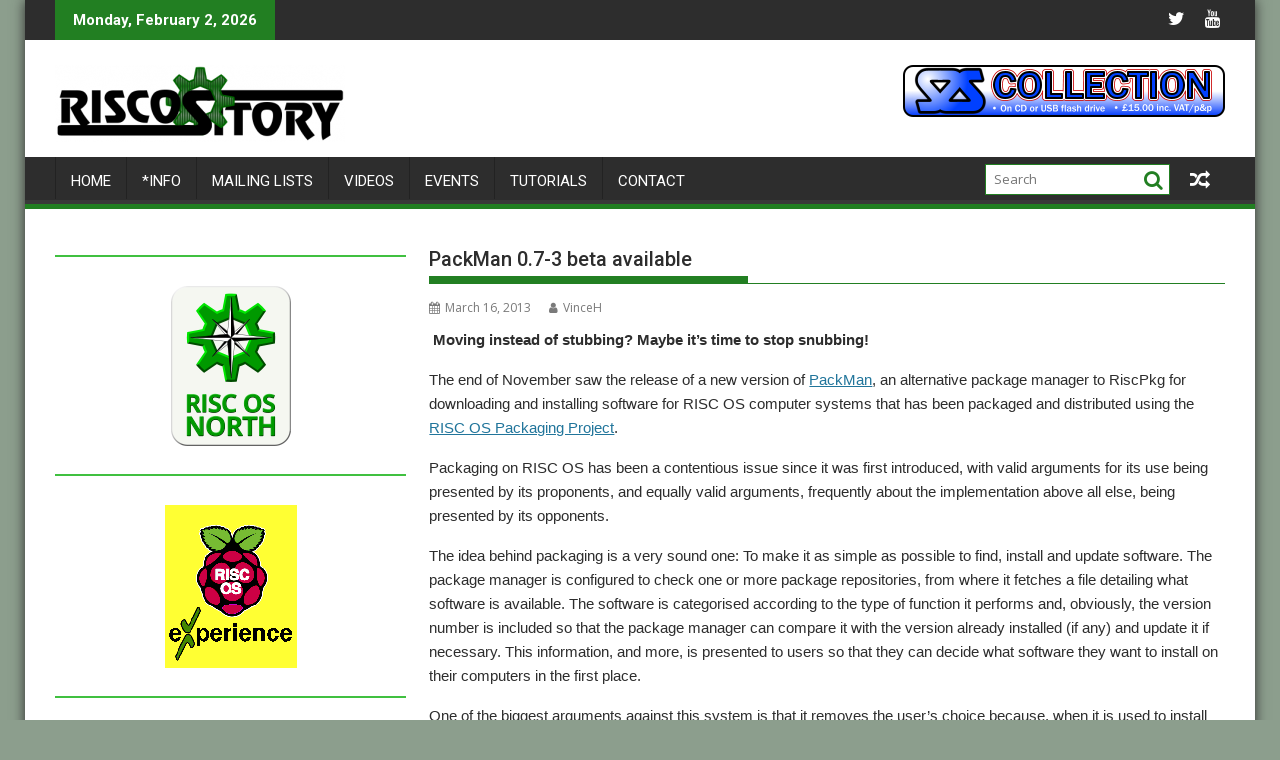

--- FILE ---
content_type: text/html; charset=UTF-8
request_url: https://www.riscository.com/2013/packman-0-7-3-beta-available/
body_size: 13491
content:
<!DOCTYPE html><html lang="en-GB">
    	<head>

		        <meta charset="UTF-8">
        <meta name="viewport" content="width=device-width, initial-scale=1">
        <link rel="profile" href="http://gmpg.org/xfn/11">
        <link rel="pingback" href="https://www.riscository.com/xmlrpc.php">
    <title>PackMan 0.7-3 beta available</title>
<meta name='robots' content='max-image-preview:large' />

<!-- Open Graph Meta Tags generated by Blog2Social 721 - https://www.blog2social.com -->
<meta property="og:title" content="PackMan 0.7-3 beta available"/>
<meta property="og:description" content=" Moving instead of stubbing? Maybe it&#039;s time to stop snubbing!  The end of November saw the release of a new version of PackMan, an alternative package manag"/>
<meta property="og:url" content="https://www.riscository.com/2013/packman-0-7-3-beta-available/"/>
<meta property="og:type" content="article"/>
<meta property="og:article:published_time" content="2013-03-16 20:00:58"/>
<meta property="og:article:modified_time" content="2013-03-16 21:05:28"/>
<meta property="og:article:tag" content="Alan Buckley"/>
<meta property="og:article:tag" content="Package management"/>
<meta property="og:article:tag" content="Package Manager"/>
<meta property="og:article:tag" content="PackMan"/>
<meta property="og:article:tag" content="RISC OS Packaging Project"/>
<!-- Open Graph Meta Tags generated by Blog2Social 721 - https://www.blog2social.com -->

<!-- Twitter Card generated by Blog2Social 721 - https://www.blog2social.com -->
<meta name="twitter:card" content="summary">
<meta name="twitter:title" content="PackMan 0.7-3 beta available"/>
<meta name="twitter:description" content=" Moving instead of stubbing? Maybe it&#039;s time to stop snubbing!  The end of November saw the release of a new version of PackMan, an alternative package manag"/>
<!-- Twitter Card generated by Blog2Social 721 - https://www.blog2social.com -->
<meta name="author" content="VinceH"/>
<link rel='dns-prefetch' href='//www.riscository.com' />
<link rel='dns-prefetch' href='//fonts.googleapis.com' />
<link rel='dns-prefetch' href='//s.w.org' />
<link rel="alternate" type="application/rss+xml" title=" &raquo; Feed" href="https://www.riscository.com/feed/" />
<link rel="alternate" type="application/rss+xml" title=" &raquo; Comments Feed" href="https://www.riscository.com/comments/feed/" />
		<script type="text/javascript">
			window._wpemojiSettings = {"baseUrl":"https:\/\/s.w.org\/images\/core\/emoji\/13.1.0\/72x72\/","ext":".png","svgUrl":"https:\/\/s.w.org\/images\/core\/emoji\/13.1.0\/svg\/","svgExt":".svg","source":{"concatemoji":"https:\/\/www.riscository.com\/wp-includes\/js\/wp-emoji-release.min.js?ver=5.8.12"}};
			!function(e,a,t){var n,r,o,i=a.createElement("canvas"),p=i.getContext&&i.getContext("2d");function s(e,t){var a=String.fromCharCode;p.clearRect(0,0,i.width,i.height),p.fillText(a.apply(this,e),0,0);e=i.toDataURL();return p.clearRect(0,0,i.width,i.height),p.fillText(a.apply(this,t),0,0),e===i.toDataURL()}function c(e){var t=a.createElement("script");t.src=e,t.defer=t.type="text/javascript",a.getElementsByTagName("head")[0].appendChild(t)}for(o=Array("flag","emoji"),t.supports={everything:!0,everythingExceptFlag:!0},r=0;r<o.length;r++)t.supports[o[r]]=function(e){if(!p||!p.fillText)return!1;switch(p.textBaseline="top",p.font="600 32px Arial",e){case"flag":return s([127987,65039,8205,9895,65039],[127987,65039,8203,9895,65039])?!1:!s([55356,56826,55356,56819],[55356,56826,8203,55356,56819])&&!s([55356,57332,56128,56423,56128,56418,56128,56421,56128,56430,56128,56423,56128,56447],[55356,57332,8203,56128,56423,8203,56128,56418,8203,56128,56421,8203,56128,56430,8203,56128,56423,8203,56128,56447]);case"emoji":return!s([10084,65039,8205,55357,56613],[10084,65039,8203,55357,56613])}return!1}(o[r]),t.supports.everything=t.supports.everything&&t.supports[o[r]],"flag"!==o[r]&&(t.supports.everythingExceptFlag=t.supports.everythingExceptFlag&&t.supports[o[r]]);t.supports.everythingExceptFlag=t.supports.everythingExceptFlag&&!t.supports.flag,t.DOMReady=!1,t.readyCallback=function(){t.DOMReady=!0},t.supports.everything||(n=function(){t.readyCallback()},a.addEventListener?(a.addEventListener("DOMContentLoaded",n,!1),e.addEventListener("load",n,!1)):(e.attachEvent("onload",n),a.attachEvent("onreadystatechange",function(){"complete"===a.readyState&&t.readyCallback()})),(n=t.source||{}).concatemoji?c(n.concatemoji):n.wpemoji&&n.twemoji&&(c(n.twemoji),c(n.wpemoji)))}(window,document,window._wpemojiSettings);
		</script>
		<style type="text/css">
img.wp-smiley,
img.emoji {
	display: inline !important;
	border: none !important;
	box-shadow: none !important;
	height: 1em !important;
	width: 1em !important;
	margin: 0 .07em !important;
	vertical-align: -0.1em !important;
	background: none !important;
	padding: 0 !important;
}
</style>
	<link rel='stylesheet' id='wp-block-library-css'  href='https://www.riscository.com/wp-includes/css/dist/block-library/style.min.css?ver=5.8.12' type='text/css' media='all' />
<style id='wp-block-library-theme-inline-css' type='text/css'>
#start-resizable-editor-section{display:none}.wp-block-audio figcaption{color:#555;font-size:13px;text-align:center}.is-dark-theme .wp-block-audio figcaption{color:hsla(0,0%,100%,.65)}.wp-block-code{font-family:Menlo,Consolas,monaco,monospace;color:#1e1e1e;padding:.8em 1em;border:1px solid #ddd;border-radius:4px}.wp-block-embed figcaption{color:#555;font-size:13px;text-align:center}.is-dark-theme .wp-block-embed figcaption{color:hsla(0,0%,100%,.65)}.blocks-gallery-caption{color:#555;font-size:13px;text-align:center}.is-dark-theme .blocks-gallery-caption{color:hsla(0,0%,100%,.65)}.wp-block-image figcaption{color:#555;font-size:13px;text-align:center}.is-dark-theme .wp-block-image figcaption{color:hsla(0,0%,100%,.65)}.wp-block-pullquote{border-top:4px solid;border-bottom:4px solid;margin-bottom:1.75em;color:currentColor}.wp-block-pullquote__citation,.wp-block-pullquote cite,.wp-block-pullquote footer{color:currentColor;text-transform:uppercase;font-size:.8125em;font-style:normal}.wp-block-quote{border-left:.25em solid;margin:0 0 1.75em;padding-left:1em}.wp-block-quote cite,.wp-block-quote footer{color:currentColor;font-size:.8125em;position:relative;font-style:normal}.wp-block-quote.has-text-align-right{border-left:none;border-right:.25em solid;padding-left:0;padding-right:1em}.wp-block-quote.has-text-align-center{border:none;padding-left:0}.wp-block-quote.is-large,.wp-block-quote.is-style-large{border:none}.wp-block-search .wp-block-search__label{font-weight:700}.wp-block-group.has-background{padding:1.25em 2.375em;margin-top:0;margin-bottom:0}.wp-block-separator{border:none;border-bottom:2px solid;margin-left:auto;margin-right:auto;opacity:.4}.wp-block-separator:not(.is-style-wide):not(.is-style-dots){width:100px}.wp-block-separator.has-background:not(.is-style-dots){border-bottom:none;height:1px}.wp-block-separator.has-background:not(.is-style-wide):not(.is-style-dots){height:2px}.wp-block-table thead{border-bottom:3px solid}.wp-block-table tfoot{border-top:3px solid}.wp-block-table td,.wp-block-table th{padding:.5em;border:1px solid;word-break:normal}.wp-block-table figcaption{color:#555;font-size:13px;text-align:center}.is-dark-theme .wp-block-table figcaption{color:hsla(0,0%,100%,.65)}.wp-block-video figcaption{color:#555;font-size:13px;text-align:center}.is-dark-theme .wp-block-video figcaption{color:hsla(0,0%,100%,.65)}.wp-block-template-part.has-background{padding:1.25em 2.375em;margin-top:0;margin-bottom:0}#end-resizable-editor-section{display:none}
</style>
<link rel='stylesheet' id='jquery-bxslider-css'  href='https://www.riscository.com/wp-content/themes/supermag/assets/library/bxslider/css/jquery.bxslider.min.css?ver=4.2.5' type='text/css' media='all' />
<link rel='stylesheet' id='supermag-googleapis-css'  href='//fonts.googleapis.com/css?family=Open+Sans%3A600%2C400%7CRoboto%3A300italic%2C400%2C500%2C700&#038;ver=1.0.1' type='text/css' media='all' />
<link rel='stylesheet' id='font-awesome-css'  href='https://www.riscository.com/wp-content/themes/supermag/assets/library/Font-Awesome/css/font-awesome.min.css?ver=4.7.0' type='text/css' media='all' />
<link rel='stylesheet' id='supermag-style-css'  href='https://www.riscository.com/wp-content/themes/supermag/style.css?ver=1.4.9' type='text/css' media='all' />
<style id='supermag-style-inline-css' type='text/css'>

            mark,
            .comment-form .form-submit input,
            .read-more,
            .bn-title,
            .home-icon.front_page_on,
            .header-wrapper .menu li:hover > a,
            .header-wrapper .menu > li.current-menu-item a,
            .header-wrapper .menu > li.current-menu-parent a,
            .header-wrapper .menu > li.current_page_parent a,
            .header-wrapper .menu > li.current_page_ancestor a,
            .header-wrapper .menu > li.current-menu-item > a:before,
            .header-wrapper .menu > li.current-menu-parent > a:before,
            .header-wrapper .menu > li.current_page_parent > a:before,
            .header-wrapper .menu > li.current_page_ancestor > a:before,
            .header-wrapper .main-navigation ul ul.sub-menu li:hover > a,
            .header-wrapper .main-navigation ul ul.children li:hover > a,
            .slider-section .cat-links a,
            .featured-desc .below-entry-meta .cat-links a,
            #calendar_wrap #wp-calendar #today,
            #calendar_wrap #wp-calendar #today a,
            .wpcf7-form input.wpcf7-submit:hover,
            .breadcrumb{
                background: #227f22;
            }
        
            a:hover,
            .screen-reader-text:focus,
            .bn-content a:hover,
            .socials a:hover,
            .site-title a,
            .search-block input#menu-search,
            .widget_search input#s,
            .search-block #searchsubmit,
            .widget_search #searchsubmit,
            .footer-sidebar .featured-desc .above-entry-meta a:hover,
            .slider-section .slide-title:hover,
            .besides-slider .post-title a:hover,
            .slider-feature-wrap a:hover,
            .slider-section .bx-controls-direction a,
            .besides-slider .beside-post:hover .beside-caption,
            .besides-slider .beside-post:hover .beside-caption a:hover,
            .featured-desc .above-entry-meta span:hover,
            .posted-on a:hover,
            .cat-links a:hover,
            .comments-link a:hover,
            .edit-link a:hover,
            .tags-links a:hover,
            .byline a:hover,
            .nav-links a:hover,
            #supermag-breadcrumbs a:hover,
            .wpcf7-form input.wpcf7-submit,
             .woocommerce nav.woocommerce-pagination ul li a:focus, 
             .woocommerce nav.woocommerce-pagination ul li a:hover, 
             .woocommerce nav.woocommerce-pagination ul li span.current{
                color: #227f22;
            }
            .search-block input#menu-search,
            .widget_search input#s,
            .tagcloud a{
                border: 1px solid #227f22;
            }
            .footer-wrapper .border,
            .nav-links .nav-previous a:hover,
            .nav-links .nav-next a:hover{
                border-top: 1px solid #227f22;
            }
             .besides-slider .beside-post{
                border-bottom: 3px solid #227f22;
            }
            .widget-title,
            .footer-wrapper,
            .page-header .page-title,
            .single .entry-header .entry-title,
            .page .entry-header .entry-title{
                border-bottom: 1px solid #227f22;
            }
            .widget-title:before,
            .page-header .page-title:before,
            .single .entry-header .entry-title:before,
            .page .entry-header .entry-title:before {
                border-bottom: 7px solid #227f22;
            }
           .wpcf7-form input.wpcf7-submit,
            article.post.sticky{
                border: 2px solid #227f22;
            }
           .breadcrumb::after {
                border-left: 5px solid #227f22;
            }
           .rtl .breadcrumb::after {
                border-right: 5px solid #227f22;
                border-left:medium none;
            }
           .header-wrapper #site-navigation{
                border-bottom: 5px solid #227f22;
            }
           @media screen and (max-width:992px){
                .slicknav_btn.slicknav_open{
                    border: 1px solid #227f22;
                }
                 .header-wrapper .main-navigation ul ul.sub-menu li:hover > a,
                 .header-wrapper .main-navigation ul ul.children li:hover > a
                 {
                         background: #2d2d2d;
                 }
                .slicknav_btn.slicknav_open:before{
                    background: #227f22;
                    box-shadow: 0 6px 0 0 #227f22, 0 12px 0 0 #227f22;
                }
                .slicknav_nav li:hover > a,
                .slicknav_nav li.current-menu-ancestor a,
                .slicknav_nav li.current-menu-item  > a,
                .slicknav_nav li.current_page_item a,
                .slicknav_nav li.current_page_item .slicknav_item span,
                .slicknav_nav li .slicknav_item:hover a{
                    color: #227f22;
                }
            }
                    .cat-links .at-cat-item-1{
                    background: #227f22!important;
                    color : #fff!important;
                    }
                    
                    .at-cat-color-wrap-1 .widget-title::before,
                    body.category-1 .page-header .page-title::before
                    {
                     border-bottom: 7px solid #227f22;
                    }
                    
                    .at-cat-color-wrap-1 .widget-title,
                     body.category-1 .page-header .page-title
                    {
                     border-bottom: 1px solid #227f22;
                    }
                    .cat-links .at-cat-item-1:hover{
                    background: #2d2d2d!important;
                    color : #fff!important;
                    }
                    
                    .cat-links .at-cat-item-3{
                    background: #227f22!important;
                    color : #fff!important;
                    }
                    
                    .at-cat-color-wrap-3 .widget-title::before,
                    body.category-3 .page-header .page-title::before
                    {
                     border-bottom: 7px solid #227f22;
                    }
                    
                    .at-cat-color-wrap-3 .widget-title,
                     body.category-3 .page-header .page-title
                    {
                     border-bottom: 1px solid #227f22;
                    }
                    .cat-links .at-cat-item-3:hover{
                    background: #2d2d2d!important;
                    color : #fff!important;
                    }
                    
                    .cat-links .at-cat-item-12{
                    background: #227f22!important;
                    color : #fff!important;
                    }
                    
                    .at-cat-color-wrap-12 .widget-title::before,
                    body.category-12 .page-header .page-title::before
                    {
                     border-bottom: 7px solid #227f22;
                    }
                    
                    .at-cat-color-wrap-12 .widget-title,
                     body.category-12 .page-header .page-title
                    {
                     border-bottom: 1px solid #227f22;
                    }
                    .cat-links .at-cat-item-12:hover{
                    background: #2d2d2d!important;
                    color : #fff!important;
                    }
                    
                    .cat-links .at-cat-item-14{
                    background: #227f22!important;
                    color : #fff!important;
                    }
                    
                    .at-cat-color-wrap-14 .widget-title::before,
                    body.category-14 .page-header .page-title::before
                    {
                     border-bottom: 7px solid #227f22;
                    }
                    
                    .at-cat-color-wrap-14 .widget-title,
                     body.category-14 .page-header .page-title
                    {
                     border-bottom: 1px solid #227f22;
                    }
                    .cat-links .at-cat-item-14:hover{
                    background: #2d2d2d!important;
                    color : #fff!important;
                    }
                    
                    .cat-links .at-cat-item-24{
                    background: #227f22!important;
                    color : #fff!important;
                    }
                    
                    .at-cat-color-wrap-24 .widget-title::before,
                    body.category-24 .page-header .page-title::before
                    {
                     border-bottom: 7px solid #227f22;
                    }
                    
                    .at-cat-color-wrap-24 .widget-title,
                     body.category-24 .page-header .page-title
                    {
                     border-bottom: 1px solid #227f22;
                    }
                    .cat-links .at-cat-item-24:hover{
                    background: #2d2d2d!important;
                    color : #fff!important;
                    }
                    
                    .cat-links .at-cat-item-26{
                    background: #227f22!important;
                    color : #fff!important;
                    }
                    
                    .at-cat-color-wrap-26 .widget-title::before,
                    body.category-26 .page-header .page-title::before
                    {
                     border-bottom: 7px solid #227f22;
                    }
                    
                    .at-cat-color-wrap-26 .widget-title,
                     body.category-26 .page-header .page-title
                    {
                     border-bottom: 1px solid #227f22;
                    }
                    .cat-links .at-cat-item-26:hover{
                    background: #2d2d2d!important;
                    color : #fff!important;
                    }
                    
                    .cat-links .at-cat-item-30{
                    background: #227f22!important;
                    color : #fff!important;
                    }
                    
                    .at-cat-color-wrap-30 .widget-title::before,
                    body.category-30 .page-header .page-title::before
                    {
                     border-bottom: 7px solid #227f22;
                    }
                    
                    .at-cat-color-wrap-30 .widget-title,
                     body.category-30 .page-header .page-title
                    {
                     border-bottom: 1px solid #227f22;
                    }
                    .cat-links .at-cat-item-30:hover{
                    background: #2d2d2d!important;
                    color : #fff!important;
                    }
                    
                    .cat-links .at-cat-item-31{
                    background: #227f22!important;
                    color : #fff!important;
                    }
                    
                    .at-cat-color-wrap-31 .widget-title::before,
                    body.category-31 .page-header .page-title::before
                    {
                     border-bottom: 7px solid #227f22;
                    }
                    
                    .at-cat-color-wrap-31 .widget-title,
                     body.category-31 .page-header .page-title
                    {
                     border-bottom: 1px solid #227f22;
                    }
                    .cat-links .at-cat-item-31:hover{
                    background: #2d2d2d!important;
                    color : #fff!important;
                    }
                    
                    .cat-links .at-cat-item-64{
                    background: #227f22!important;
                    color : #fff!important;
                    }
                    
                    .at-cat-color-wrap-64 .widget-title::before,
                    body.category-64 .page-header .page-title::before
                    {
                     border-bottom: 7px solid #227f22;
                    }
                    
                    .at-cat-color-wrap-64 .widget-title,
                     body.category-64 .page-header .page-title
                    {
                     border-bottom: 1px solid #227f22;
                    }
                    .cat-links .at-cat-item-64:hover{
                    background: #2d2d2d!important;
                    color : #fff!important;
                    }
                    
                    .cat-links .at-cat-item-83{
                    background: #227f22!important;
                    color : #fff!important;
                    }
                    
                    .at-cat-color-wrap-83 .widget-title::before,
                    body.category-83 .page-header .page-title::before
                    {
                     border-bottom: 7px solid #227f22;
                    }
                    
                    .at-cat-color-wrap-83 .widget-title,
                     body.category-83 .page-header .page-title
                    {
                     border-bottom: 1px solid #227f22;
                    }
                    .cat-links .at-cat-item-83:hover{
                    background: #2d2d2d!important;
                    color : #fff!important;
                    }
                    
                    .cat-links .at-cat-item-111{
                    background: #227f22!important;
                    color : #fff!important;
                    }
                    
                    .at-cat-color-wrap-111 .widget-title::before,
                    body.category-111 .page-header .page-title::before
                    {
                     border-bottom: 7px solid #227f22;
                    }
                    
                    .at-cat-color-wrap-111 .widget-title,
                     body.category-111 .page-header .page-title
                    {
                     border-bottom: 1px solid #227f22;
                    }
                    .cat-links .at-cat-item-111:hover{
                    background: #2d2d2d!important;
                    color : #fff!important;
                    }
                    
                    .cat-links .at-cat-item-125{
                    background: #227f22!important;
                    color : #fff!important;
                    }
                    
                    .at-cat-color-wrap-125 .widget-title::before,
                    body.category-125 .page-header .page-title::before
                    {
                     border-bottom: 7px solid #227f22;
                    }
                    
                    .at-cat-color-wrap-125 .widget-title,
                     body.category-125 .page-header .page-title
                    {
                     border-bottom: 1px solid #227f22;
                    }
                    .cat-links .at-cat-item-125:hover{
                    background: #2d2d2d!important;
                    color : #fff!important;
                    }
                    
                    .cat-links .at-cat-item-171{
                    background: #227f22!important;
                    color : #fff!important;
                    }
                    
                    .at-cat-color-wrap-171 .widget-title::before,
                    body.category-171 .page-header .page-title::before
                    {
                     border-bottom: 7px solid #227f22;
                    }
                    
                    .at-cat-color-wrap-171 .widget-title,
                     body.category-171 .page-header .page-title
                    {
                     border-bottom: 1px solid #227f22;
                    }
                    .cat-links .at-cat-item-171:hover{
                    background: #2d2d2d!important;
                    color : #fff!important;
                    }
                    
                    .cat-links .at-cat-item-174{
                    background: #227f22!important;
                    color : #fff!important;
                    }
                    
                    .at-cat-color-wrap-174 .widget-title::before,
                    body.category-174 .page-header .page-title::before
                    {
                     border-bottom: 7px solid #227f22;
                    }
                    
                    .at-cat-color-wrap-174 .widget-title,
                     body.category-174 .page-header .page-title
                    {
                     border-bottom: 1px solid #227f22;
                    }
                    .cat-links .at-cat-item-174:hover{
                    background: #2d2d2d!important;
                    color : #fff!important;
                    }
                    
                    .cat-links .at-cat-item-190{
                    background: #227f22!important;
                    color : #fff!important;
                    }
                    
                    .at-cat-color-wrap-190 .widget-title::before,
                    body.category-190 .page-header .page-title::before
                    {
                     border-bottom: 7px solid #227f22;
                    }
                    
                    .at-cat-color-wrap-190 .widget-title,
                     body.category-190 .page-header .page-title
                    {
                     border-bottom: 1px solid #227f22;
                    }
                    .cat-links .at-cat-item-190:hover{
                    background: #2d2d2d!important;
                    color : #fff!important;
                    }
                    
                    .cat-links .at-cat-item-402{
                    background: #227f22!important;
                    color : #fff!important;
                    }
                    
                    .at-cat-color-wrap-402 .widget-title::before,
                    body.category-402 .page-header .page-title::before
                    {
                     border-bottom: 7px solid #227f22;
                    }
                    
                    .at-cat-color-wrap-402 .widget-title,
                     body.category-402 .page-header .page-title
                    {
                     border-bottom: 1px solid #227f22;
                    }
                    .cat-links .at-cat-item-402:hover{
                    background: #2d2d2d!important;
                    color : #fff!important;
                    }
                    
                    .cat-links .at-cat-item-467{
                    background: #227f22!important;
                    color : #fff!important;
                    }
                    
                    .at-cat-color-wrap-467 .widget-title::before,
                    body.category-467 .page-header .page-title::before
                    {
                     border-bottom: 7px solid #227f22;
                    }
                    
                    .at-cat-color-wrap-467 .widget-title,
                     body.category-467 .page-header .page-title
                    {
                     border-bottom: 1px solid #227f22;
                    }
                    .cat-links .at-cat-item-467:hover{
                    background: #2d2d2d!important;
                    color : #fff!important;
                    }
                    
                    .cat-links .at-cat-item-468{
                    background: #227f22!important;
                    color : #fff!important;
                    }
                    
                    .at-cat-color-wrap-468 .widget-title::before,
                    body.category-468 .page-header .page-title::before
                    {
                     border-bottom: 7px solid #227f22;
                    }
                    
                    .at-cat-color-wrap-468 .widget-title,
                     body.category-468 .page-header .page-title
                    {
                     border-bottom: 1px solid #227f22;
                    }
                    .cat-links .at-cat-item-468:hover{
                    background: #2d2d2d!important;
                    color : #fff!important;
                    }
                    
                    .cat-links .at-cat-item-643{
                    background: #227f22!important;
                    color : #fff!important;
                    }
                    
                    .at-cat-color-wrap-643 .widget-title::before,
                    body.category-643 .page-header .page-title::before
                    {
                     border-bottom: 7px solid #227f22;
                    }
                    
                    .at-cat-color-wrap-643 .widget-title,
                     body.category-643 .page-header .page-title
                    {
                     border-bottom: 1px solid #227f22;
                    }
                    .cat-links .at-cat-item-643:hover{
                    background: #2d2d2d!important;
                    color : #fff!important;
                    }
                    
                    .cat-links .at-cat-item-1060{
                    background: #227f22!important;
                    color : #fff!important;
                    }
                    
                    .at-cat-color-wrap-1060 .widget-title::before,
                    body.category-1060 .page-header .page-title::before
                    {
                     border-bottom: 7px solid #227f22;
                    }
                    
                    .at-cat-color-wrap-1060 .widget-title,
                     body.category-1060 .page-header .page-title
                    {
                     border-bottom: 1px solid #227f22;
                    }
                    .cat-links .at-cat-item-1060:hover{
                    background: #2d2d2d!important;
                    color : #fff!important;
                    }
                    
                    .cat-links .at-cat-item-1189{
                    background: #227f22!important;
                    color : #fff!important;
                    }
                    
                    .at-cat-color-wrap-1189 .widget-title::before,
                    body.category-1189 .page-header .page-title::before
                    {
                     border-bottom: 7px solid #227f22;
                    }
                    
                    .at-cat-color-wrap-1189 .widget-title,
                     body.category-1189 .page-header .page-title
                    {
                     border-bottom: 1px solid #227f22;
                    }
                    .cat-links .at-cat-item-1189:hover{
                    background: #2d2d2d!important;
                    color : #fff!important;
                    }
                    
                    .cat-links .at-cat-item-1193{
                    background: #227f22!important;
                    color : #fff!important;
                    }
                    
                    .at-cat-color-wrap-1193 .widget-title::before,
                    body.category-1193 .page-header .page-title::before
                    {
                     border-bottom: 7px solid #227f22;
                    }
                    
                    .at-cat-color-wrap-1193 .widget-title,
                     body.category-1193 .page-header .page-title
                    {
                     border-bottom: 1px solid #227f22;
                    }
                    .cat-links .at-cat-item-1193:hover{
                    background: #2d2d2d!important;
                    color : #fff!important;
                    }
                    
                    .cat-links .at-cat-item-1386{
                    background: #227f22!important;
                    color : #fff!important;
                    }
                    
                    .at-cat-color-wrap-1386 .widget-title::before,
                    body.category-1386 .page-header .page-title::before
                    {
                     border-bottom: 7px solid #227f22;
                    }
                    
                    .at-cat-color-wrap-1386 .widget-title,
                     body.category-1386 .page-header .page-title
                    {
                     border-bottom: 1px solid #227f22;
                    }
                    .cat-links .at-cat-item-1386:hover{
                    background: #2d2d2d!important;
                    color : #fff!important;
                    }
                    
</style>
<link rel='stylesheet' id='supermag-block-front-styles-css'  href='https://www.riscository.com/wp-content/themes/supermag/acmethemes/gutenberg/gutenberg-front.css?ver=1.0' type='text/css' media='all' />
<script type='text/javascript' src='https://www.riscository.com/wp-includes/js/jquery/jquery.min.js?ver=3.6.0' id='jquery-core-js'></script>
<script type='text/javascript' src='https://www.riscository.com/wp-includes/js/jquery/jquery-migrate.min.js?ver=3.3.2' id='jquery-migrate-js'></script>
<!--[if lt IE 9]>
<script type='text/javascript' src='https://www.riscository.com/wp-content/themes/supermag/assets/library/html5shiv/html5shiv.min.js?ver=3.7.3' id='html5-js'></script>
<![endif]-->
<!--[if lt IE 9]>
<script type='text/javascript' src='https://www.riscository.com/wp-content/themes/supermag/assets/library/respond/respond.min.js?ver=1.1.2' id='respond-js'></script>
<![endif]-->
<link rel="https://api.w.org/" href="https://www.riscository.com/wp-json/" /><link rel="alternate" type="application/json" href="https://www.riscository.com/wp-json/wp/v2/posts/1703" /><link rel="EditURI" type="application/rsd+xml" title="RSD" href="https://www.riscository.com/xmlrpc.php?rsd" />
<link rel="wlwmanifest" type="application/wlwmanifest+xml" href="https://www.riscository.com/wp-includes/wlwmanifest.xml" /> 
<meta name="generator" content="WordPress 5.8.12" />
<link rel="canonical" href="https://www.riscository.com/2013/packman-0-7-3-beta-available/" />
<link rel='shortlink' href='https://www.riscository.com/?p=1703' />
<link rel="alternate" type="application/json+oembed" href="https://www.riscository.com/wp-json/oembed/1.0/embed?url=https%3A%2F%2Fwww.riscository.com%2F2013%2Fpackman-0-7-3-beta-available%2F" />
<link rel="alternate" type="text/xml+oembed" href="https://www.riscository.com/wp-json/oembed/1.0/embed?url=https%3A%2F%2Fwww.riscository.com%2F2013%2Fpackman-0-7-3-beta-available%2F&#038;format=xml" />
<style type="text/css" id="custom-background-css">
body.custom-background { background-color: #8c9e8d; }
</style>
	<link rel="icon" href="https://www.riscository.com/wp-content/uploads/2021/05/cropped-icon-32x32.png" sizes="32x32" />
<link rel="icon" href="https://www.riscository.com/wp-content/uploads/2021/05/cropped-icon-192x192.png" sizes="192x192" />
<link rel="apple-touch-icon" href="https://www.riscository.com/wp-content/uploads/2021/05/cropped-icon-180x180.png" />
<meta name="msapplication-TileImage" content="https://www.riscository.com/wp-content/uploads/2021/05/cropped-icon-270x270.png" />
		<style type="text/css" id="wp-custom-css">
			/* Some extra classes for things I use in posts */

.showbanner
{
  padding-bottom: 2px;
	padding-top: 2px;
}

.address
{
	border-left: 1px dotted #000000;
	padding-left: 1em;
	margin-left: 4em;
}

.pressrelease
{
	border: 1px dotted #000000;
	background-color: #e0ffe0;
	padding: 1em;
	margin: 1em 2em 1em 2em;
}

.quote
{
	border: 1px dotted #000000;
	background-color: #e0ffe0;
	padding: 1em;
	margin: 1em 2em 1em 2em;
}


.readme
{
	border: 1px dotted #000000;
	background-color: #e0ffe0;
	padding: 1em;
	margin: 1em 2em 1em 2em;
}

/* This just hides the tags - they're still there, though, unfortunately. Just white on white. */

.tags-links
{
	color: #ffffff;
}

.tags-links a
{
	color: #ffffff;
}


/* RISC OS/NetSurf fixes */

/* Fonts - without these, the theme falls back to a serif font in NetSurf. IMO a sans-serif font is better for reading on screen. */

.entry-title
{
	font-family: sans-serif;
}

.entry-content
{
	font-family: sans-serif;
}

/* h6 headings were barely distinguishable from body text - better on other systems, but not great */

h6
{ 
 font-family: sans-serif;
 font-weight: bold;
}

.wp-block-image
{
	padding: 2px;
	border: 1px dotted #808080;
	font-size: 80%;
	font-style: italic;
	text-align: center;
}

.noborder
{
	border: none;
}

#showstitle
{
	font-size: larger;
	font-weight: bold;
	border-bottom: 2px #40C040 solid;
	
}

.showbox
{
	border-bottom: 2px #40C040 solid;
	font-size: smaller;
	font-style: italic;
	font-weight: bold;
	margin-bottom: 2px;
}

.showbox img
{
	margin-top: 2em;
}

		</style>
		
	</head>
<body class="post-template-default single single-post postid-1703 single-format-standard custom-background wp-custom-logo boxed-layout supermag-enable-box-shadow single-large-image left-logo-right-ainfo left-sidebar at-sticky-sidebar group-blog">

        <div id="page" class="hfeed site">
            <a class="skip-link screen-reader-text" href="#content" title="link">Skip to content</a>
            <header id="masthead" class="site-header" role="banner">
            <div class="top-header-section clearfix">
                <div class="wrapper">
                     <div class="header-latest-posts float-left bn-title">Monday, February 2, 2026</div>                    <div class="right-header float-right">
                                <div class="socials">
                            <a href="https://twitter.com/RISCOSitory" class="twitter" data-title="Twitter" target="_blank">
                    <span class="font-icon-social-twitter"><i class="fa fa-twitter"></i></span>
                </a>
                            <a href="https://www.youtube.com/channel/UC3j0LAUvAiYV-UQGgFPAsqA" class="youtube" data-title="Youtube" target="_blank">
                    <span class="font-icon-social-youtube"><i class="fa fa-youtube"></i></span>
                </a>
                    </div>
                            </div>
                </div>
            </div><!-- .top-header-section -->
            <div class="header-wrapper clearfix">
                <div class="header-container">
	                                    <div class="wrapper">
                        <div class="site-branding clearfix">
                                                            <div class="site-logo float-left">
                                    <a href="https://www.riscository.com/" class="custom-logo-link" rel="home"><img width="290" height="77" src="https://www.riscository.com/wp-content/uploads/2023/04/cropped-RISCOSitory-Main-2023-04-30.png" class="custom-logo" alt="" /></a>                                </div><!--site-logo-->
                                                            <div class="header-ainfo float-right">
                                                                            <a href="https://ko-fi.com/s/a24574d29d" target="_blank">
                                            <img src="https://www.riscository.com/wp-content/uploads/2022/01/SRScollectionbanner-1.png">
                                        </a>
                                                                        </div>
                                                        <div class="clearfix"></div>
                        </div>
                    </div>
	                                    <nav id="site-navigation" class="main-navigation  clearfix" role="navigation">
                        <div class="header-main-menu wrapper clearfix">
                            <div class="acmethemes-nav"><ul id="menu-main-menu" class="menu"><li id="menu-item-6310" class="menu-item menu-item-type-custom menu-item-object-custom menu-item-home menu-item-6310"><a href="http://www.riscository.com/">Home</a></li>
<li id="menu-item-2348" class="menu-item menu-item-type-post_type menu-item-object-page menu-item-2348"><a href="https://www.riscository.com/info/">*Info</a></li>
<li id="menu-item-2350" class="menu-item menu-item-type-post_type menu-item-object-page menu-item-2350"><a href="https://www.riscository.com/mailing-lists/">Mailing lists</a></li>
<li id="menu-item-5567" class="menu-item menu-item-type-post_type menu-item-object-page menu-item-5567"><a href="https://www.riscository.com/videos/">Videos</a></li>
<li id="menu-item-2351" class="menu-item menu-item-type-post_type menu-item-object-page menu-item-2351"><a href="https://www.riscository.com/calendar/">Events</a></li>
<li id="menu-item-8722" class="menu-item menu-item-type-post_type menu-item-object-page menu-item-8722"><a href="https://www.riscository.com/tutorials/">Tutorials</a></li>
<li id="menu-item-2352" class="menu-item menu-item-type-post_type menu-item-object-page menu-item-2352"><a href="https://www.riscository.com/submissions/">Contact</a></li>
</ul></div><div class="random-post">                                        <a title="DiscKnight 1.51 released" href="https://www.riscository.com/2013/discknight-1-51-released/">
                                            <i class="fa fa-random icon-menu"></i>
                                        </a>
                                        </div><div class="search-block">
    <form action="https://www.riscository.com" class="searchform" id="searchform" method="get" role="search">
        <div>
            <label for="menu-search" class="screen-reader-text"></label>
                        <input type="text"  placeholder="Search"  id="menu-search" name="s" value="">
            <button class="fa fa-search" type="submit" id="searchsubmit"></button>
        </div>
    </form>
</div>                        </div>
                        <div class="responsive-slick-menu wrapper clearfix"></div>
                    </nav>
                    <!-- #site-navigation -->
	                                </div>
                <!-- .header-container -->
            </div>
            <!-- header-wrapper-->
        </header>
        <!-- #masthead -->
            <div class="wrapper content-wrapper clearfix">
            <div id="content" class="site-content">
    	<div id="primary" class="content-area">
		<main id="main" class="site-main" role="main">
		<article id="post-1703" class="post-1703 post type-post status-publish format-standard hentry category-software tag-alan-buckley tag-package-management tag-package-manager tag-packman tag-risc-os-packaging-project">
	<header class="entry-header">
		<h1 class="entry-title">PackMan 0.7-3 beta available</h1>
		<div class="entry-meta">
			<span class="posted-on"><a href="https://www.riscository.com/2013/packman-0-7-3-beta-available/" rel="bookmark"><i class="fa fa-calendar"></i><time class="entry-date published" datetime="2013-03-16T20:00:58+01:00">March 16, 2013</time><time class="updated" datetime="2013-03-16T21:05:28+01:00">March 16, 2013</time></a></span><span class="byline"> <span class="author vcard"><a class="url fn n" href="https://www.riscository.com/author/vinceh/"><i class="fa fa-user"></i>VinceH</a></span></span>		</div><!-- .entry-meta -->
	</header><!-- .entry-header -->
	<!--post thumbnal options-->
		<div class="entry-content">
		<p><strong> Moving instead of stubbing? Maybe it&#8217;s time to stop snubbing!</strong></p>
<p>The end of November saw the release of a new version of <a title="PackMan download and installation instructions" href="https://sites.google.com/site/alansriscosstuff/packman" target="_blank">PackMan</a>, an alternative package manager to RiscPkg for downloading and installing software for RISC OS computer systems that has been packaged and distributed using the <a title="RISC OS Packaging Project website" href="http://www.riscpkg.org/" target="_blank">RISC OS Packaging Project</a>.</p>
<p>Packaging on RISC OS has been a contentious issue since it was first introduced, with valid arguments for its use being presented by its proponents, and equally valid arguments, frequently about the implementation above all else, being presented by its opponents.<span id="more-1703"></span></p>
<p>The idea behind packaging is a very sound one: To make it as simple as possible to find, install and update software. The package manager is configured to check one or more package repositories, from where it fetches a file detailing what software is available. The software is categorised according to the type of function it performs and, obviously, the version number is included so that the package manager can compare it with the version already installed (if any) and update it if necessary. This information, and more, is presented to users so that they can decide what software they want to install on their computers in the first place.</p>
<p>One of the biggest arguments against this system is that it removes the user&#8217;s choice because, when it is used to install software, it does so by using the category given for the package to determine the name of the directory in which it should be installed &#8211; something categorised under &#8220;Graphics&#8221; would be put in a directory called &#8220;Graphics&#8221;, something categorised under &#8220;Games&#8221; would be installed in a directory called &#8220;Games&#8221;, and so on. This has frequently been criticised &#8211; including by yours truly &#8211; as being non-RISC OS-like. One of the strengths of RISC OS is its extensive use of drag and drop, and that has been the mechanism by which applications have been installed since the outset in most cases &#8211; with that providing the user with a choice as to where things are installed (with exceptions, of course &#8211; certain things do need to be installed in certain places; system resources, for example).</p>
<p>This lack of choice is made worse when not only is the category (and therefore location) for any given package not where the user would prefer to install it, and is instead at the whim of whoever created the package &#8211; be that the application developer, or a third party &#8211; but the categories themselves are inconsistent. Examples of this are easily found on the <a title="Package list on RISC OS Packaging Project website" href="http://www.riscpkg.org/pkg/Unstable" target="_blank">list of packages</a> on the <a title="RISC OS Packaging Project website" href="http://www.riscpkg.org/" target="_blank">RISC OS Packaging Project</a> website with, for example, some software being in the &#8220;Misc&#8221; section (including a package called Manuals, which is an application to store StrongHelp manuals) and some being in the &#8220;Miscellaneous&#8221; section (including StrongHelp itself), or InfoZip being in the &#8220;Archive&#8221; section, but Zip and Unzip being in &#8220;File&#8221;. There is also inconsistency between different repositories &#8211; for example, as noted, the list of packages on the Project website puts StrongHelp in &#8220;Miscellaneous&#8221; and Manuals in &#8220;Misc&#8221;, but the <a title="RISC OS Open: Packaged software" href="http://packages.riscosopen.org/packages/" target="_blank">list of packages</a> maintained on the RISC OS Open Site (aimed at users of RISC OS on the <a title="Raspberry Pi Foundation website" href="http://www.raspberrypi.org" target="_blank">Raspberry Pi</a>) puts StrongHelp in &#8220;Utilities&#8221; and Manuals in &#8220;Manuals&#8221;. Which means that a user with more than one RISC OS computer could wind up with software installed in different locations on each.</p>
<p>The simple solution to such issues would be to use a package manager to find, download and install applications, and then for the user to move them to more suitable locations once they are installed. However, the problem then is that once moved, the package manager can no longer update the software if new versions are released &#8211; very much defeating the object. An alternative would be to copy the installed software to new locations, rather than move it, but then the user has to copy updates as well &#8211; again defeating the object somewhat, as well as possibly not working in all cases, depending on the way any given user&#8217;s copy options are set up.</p>
<p>The better of the RISC OS package managers, PackMan has already provided a way around this problem for some time, through the use of &#8220;stub applications&#8221; &#8211; a drag and drop from the Application Window to a filer location would create such a stub application, which could be used to launch the real thing, still installed according to the package&#8217;s category. This was not a perfect solution, however, since App_1 &#8211; which the user might want in Dir_xyz &#8211; might have been installed in Dir_abc, along with App_2 &#8211; which the user might prefer in Dir_abc. By following the stub application solution, the user will end up with an apparent App_1 and App_2 in both of those directories.</p>
<p>Confused? You could be if you actually adopt this &#8220;solution&#8221; for too many applications!</p>
<p>The latest version of PackMan &#8211; version 0.7-3 beta, released at the end of November last year &#8211; attempts to address the issue in a much better way, by allowing applications to be moved from their default install location. If, after installation, a package is moved using PackMan, the manager will remember its location so that it can be used to update (or remove) the software in future. Where the destination of a move already contains an application of the same name, PackMan will confirm with the user that it is to be replaced, and will then create a backup of that application. The backup function is also used when creating stub applications &#8211; which developer Alan Buckley describes as &#8220;the recommended way of being able to access packages from other locations,&#8221; but your mileage may vary; mine certainly does  &#8211; so that such a stub application won&#8217;t overwrite a real one.</p>
<p>Another issue with package management software has been where a user attempts to install something, but a previous version is found that wasn&#8217;t installed (and therefore isn&#8217;t managed) by the package manager &#8211; a problem that often cropped up when certain resources were being installed as dependencies (where one package says it needs another package, so the second package has to be installed as well). In these circumstances, the package manager complained, and the user was expected to manually remove the existing file(s). The new version of PackMan also includes facilities to deal with this issue, by presenting a Conflict Manager window, which gives the user the option of letting PackMan backup the conflicting files.</p>
<p>A new Backup Manager window has also been added, allowing users to keep track of the backups it creates, from which the user can view, delete or restore backups.</p>
<p>If you already have an earlier version of PackMan or RiscPkg installed, you can &#8211; unsurprisingly &#8211; use either of these programs to install or upgrade PackMan to the latest version. If not, you can <a title="PackMan download and installation instructions" href="https://sites.google.com/site/alansriscosstuff/packman" target="_blank">download and install</a> the latest version manually, and thereafter use it to upgrade to newer versions if and when they appear.</p>
	</div><!-- .entry-content -->
	<footer class="entry-footer featured-desc">
		<span class="cat-links"><i class="fa fa-folder-o"></i><a href="https://www.riscository.com/category/software/" rel="category tag">Software</a></span><span class="tags-links"><i class="fa fa-tags"></i><a href="https://www.riscository.com/tag/alan-buckley/" rel="tag">Alan Buckley</a>, <a href="https://www.riscository.com/tag/package-management/" rel="tag">Package management</a>, <a href="https://www.riscository.com/tag/package-manager/" rel="tag">Package Manager</a>, <a href="https://www.riscository.com/tag/packman/" rel="tag">PackMan</a>, <a href="https://www.riscository.com/tag/risc-os-packaging-project/" rel="tag">RISC OS Packaging Project</a></span>	</footer><!-- .entry-footer -->
</article><!-- #post-## -->
	<nav class="navigation post-navigation" role="navigation" aria-label="Posts">
		<h2 class="screen-reader-text">Post navigation</h2>
		<div class="nav-links"><div class="nav-previous"><a href="https://www.riscository.com/2013/fireworkz-and-fireworkz-pro-updates/" rel="prev">Fireworkz and Fireworkz Pro updates</a></div><div class="nav-next"><a href="https://www.riscository.com/2013/syncdiscs-1-25-released/" rel="next">SyncDiscs 1.25 released</a></div></div>
	</nav>                <h2 class="widget-title">
			        Related posts                </h2>
		                    <ul class="featured-entries-col featured-entries featured-col-posts featured-related-posts">
		                            <li class="acme-col-3">
                        <figure class="widget-image">
                            <a href="https://www.riscository.com/2026/flagquiz-1-02/">
						                                            <div class="no-image-widgets">
								        <h2 class="caption-title"><a href="https://www.riscository.com/2026/flagquiz-1-02/" rel="bookmark">FlagQuiz 1.02 released</a></h2>                                    </div>
							                                    </a>
                        </figure>
                        <div class="featured-desc">
                            <div class="above-entry-meta">
						                                        <span>
                                    <a href="https://www.riscository.com/2026/01/02/">
                                        <i class="fa fa-calendar"></i>
	                                    January 2, 2026                                    </a>
                                </span>
                                <span>
                                    <a href="https://www.riscository.com/author/vinceh/" title="VinceH">
                                        <i class="fa fa-user"></i>
	                                    VinceH                                    </a>
                                </span>
                                
                            </div>
                            <a href="https://www.riscository.com/2026/flagquiz-1-02/">
                                <h4 class="title">
							        FlagQuiz 1.02 released                                </h4>
                            </a>
					        <div class="details">Kevin Wells has released another new version of FlagQuiz, his application that allows users to test...</div>                            <div class="below-entry-meta">
						        <span class="cat-links"><a class="at-cat-item-64" href="https://www.riscository.com/category/software/"  rel="category tag">Software</a>&nbsp;</span>                            </div>
                        </div>
                    </li>
			                            <li class="acme-col-3">
                        <figure class="widget-image">
                            <a href="https://www.riscository.com/2025/prophet-4-15/">
						        <img width="276" height="50" src="https://www.riscository.com/wp-content/uploads/2023/07/logo_elesar.png" class="attachment-large size-large wp-post-image" alt="" loading="lazy" />                            </a>
                        </figure>
                        <div class="featured-desc">
                            <div class="above-entry-meta">
						                                        <span>
                                    <a href="https://www.riscository.com/2025/12/23/">
                                        <i class="fa fa-calendar"></i>
	                                    December 23, 2025                                    </a>
                                </span>
                                <span>
                                    <a href="https://www.riscository.com/author/vinceh/" title="VinceH">
                                        <i class="fa fa-user"></i>
	                                    VinceH                                    </a>
                                </span>
                                
                            </div>
                            <a href="https://www.riscository.com/2025/prophet-4-15/">
                                <h4 class="title">
							        Prophet 4.15 brings mobility                                </h4>
                            </a>
					        <div class="details">Or, at least, the ability to keep in touch with someone on the move! A new...</div>                            <div class="below-entry-meta">
						        <span class="cat-links"><a class="at-cat-item-64" href="https://www.riscository.com/category/software/"  rel="category tag">Software</a>&nbsp;</span>                            </div>
                        </div>
                    </li>
			                            <li class="acme-col-3">
                        <figure class="widget-image">
                            <a href="https://www.riscository.com/2025/flagquiz-1-01/">
						                                            <div class="no-image-widgets">
								        <h2 class="caption-title"><a href="https://www.riscository.com/2025/flagquiz-1-01/" rel="bookmark">FlagQuiz updated to version 1.01</a></h2>                                    </div>
							                                    </a>
                        </figure>
                        <div class="featured-desc">
                            <div class="above-entry-meta">
						                                        <span>
                                    <a href="https://www.riscository.com/2025/12/21/">
                                        <i class="fa fa-calendar"></i>
	                                    December 21, 2025                                    </a>
                                </span>
                                <span>
                                    <a href="https://www.riscository.com/author/vinceh/" title="VinceH">
                                        <i class="fa fa-user"></i>
	                                    VinceH                                    </a>
                                </span>
                                
                            </div>
                            <a href="https://www.riscository.com/2025/flagquiz-1-01/">
                                <h4 class="title">
							        FlagQuiz updated to version 1.01                                </h4>
                            </a>
					        <div class="details">Kevin Wells has released an update to his new FlagQuiz application, a piece of software that...</div>                            <div class="below-entry-meta">
						        <span class="cat-links"><a class="at-cat-item-64" href="https://www.riscository.com/category/software/"  rel="category tag">Software</a>&nbsp;</span>                            </div>
                        </div>
                    </li>
			                    </ul>
            <div class="clearfix"></div>
	        		</main><!-- #main -->
	</div><!-- #primary -->
    <div id="secondary-left" class="widget-area sidebar secondary-sidebar float-right" role="complementary">
        <div id="sidebar-section-top" class="widget-area sidebar clearfix">
			<aside id="block-5" class="widget widget_block"><div align="center">
<p class="showbox">&nbsp;</p>
<p class="showbox"><a href="https://www.riscosnorth.uk" target="_blank"><img src="/images/showbanners/generic/riscosnorth.png" alt="RISC OS North" class="showbanner"></a><br>&nbsp;</p>
<p class="showbox"><a href="https://www.bigbenclub.nl/bbc/rox/que_uk.html" target="_blank"><img src="/images/showbanners/generic/experience.png" alt="Dutch RISC OS eXperience" class="showbanner"></a><br>&nbsp;</p>
<p class="showbox"><a href="https://www.riscoslondonshow.co.uk" target="_blank"><img src="/images/showbanners/generic/london.png" alt="London Show" class="showbanner"></a><br>24th October, 2026</p>
</div></aside>        </div>
    </div>
        </div><!-- #content -->
        </div><!-- content-wrapper-->
            <div class="clearfix"></div>
        <footer id="colophon" class="site-footer" role="contentinfo">
            <div class="footer-wrapper">
                <div class="top-bottom wrapper">
                    <div id="footer-top">
                        <div class="footer-columns">
                                                   </div>
                    </div><!-- #foter-top -->
                    <div class="clearfix"></div>
                 </div><!-- top-bottom-->
                <div class="wrapper footer-copyright border text-center">
                    <p>
                                                    Copyright © Vince M. Hudd &amp; Soft Rock Software. All rights reserved.                                            </p>
                    <div class="site-info">
                    <a href="https://wordpress.org/">Proudly powered by WordPress</a>
                    <span class="sep"> | </span>
                    Theme: SuperMag by <a href="https://www.acmethemes.com/" rel="designer">Acme Themes</a>                    </div><!-- .site-info -->
                </div>
            </div><!-- footer-wrapper-->
        </footer><!-- #colophon -->
            </div><!-- #page -->
    <script type='text/javascript' src='https://www.riscository.com/wp-content/themes/supermag/assets/library/bxslider/js/jquery.bxslider.js?ver=4.2.5.1.2' id='jquery-bxslider-js'></script>
<script type='text/javascript' src='https://www.riscository.com/wp-content/themes/supermag/assets/library/theia-sticky-sidebar/theia-sticky-sidebar.min.js?ver=1.7.0' id='theia-sticky-sidebar-js'></script>
<script type='text/javascript' src='https://www.riscository.com/wp-content/themes/supermag/assets/js/supermag-custom.js?ver=1.4.0' id='supermag-custom-js'></script>
<script type='text/javascript' src='https://www.riscository.com/wp-includes/js/wp-embed.min.js?ver=5.8.12' id='wp-embed-js'></script>
</body>
</html>